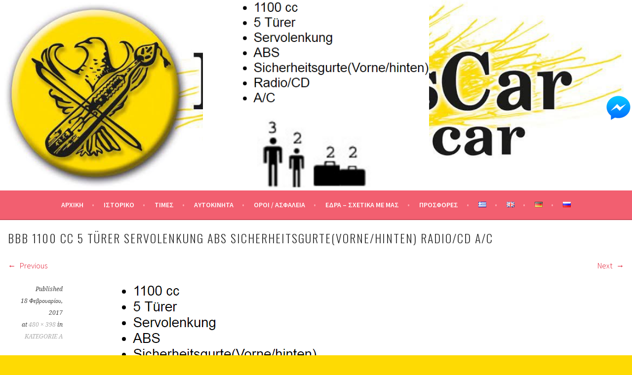

--- FILE ---
content_type: text/html; charset=UTF-8
request_url: http://pontos-car.gr/kategorie-a/bbb/
body_size: 11628
content:
<!DOCTYPE html>
<html dir="ltr" lang="el" prefix="og: https://ogp.me/ns#">
<head>
<meta charset="UTF-8">
<meta name="viewport" content="width=device-width, initial-scale=1">
<link rel="profile" href="http://gmpg.org/xfn/11">
<link rel="pingback" href="http://pontos-car.gr/xmlrpc.php">
<title>bbb 1100 cc 5 Türer Servolenkung ABS Sicherheitsgurte(Vorne/hinten) Radio/CD A/C | Pontos Car #rent a car</title>

		<!-- All in One SEO 4.5.0 - aioseo.com -->
		<meta name="robots" content="max-image-preview:large" />
		<meta name="google-site-verification" content="6OKifO6OOLydBgZJjwnu-zgCZMfdVPp3NtMulteEp-Y" />
		<link rel="canonical" href="http://pontos-car.gr/kategorie-a/bbb/#main" />
		<meta name="generator" content="All in One SEO (AIOSEO) 4.5.0" />
		<meta property="og:locale" content="el_GR" />
		<meta property="og:site_name" content="pontos-car.gr" />
		<meta property="og:type" content="article" />
		<meta property="og:title" content="bbb 1100 cc 5 Türer Servolenkung ABS Sicherheitsgurte(Vorne/hinten) Radio/CD A/C | Pontos Car #rent a car" />
		<meta property="og:url" content="http://pontos-car.gr/kategorie-a/bbb/#main" />
		<meta property="fb:admins" content="100003708601507" />
		<meta property="og:image" content="http://www.pontos-car.gr/wp-content/uploads/2017/02/pontos-car-logo.png" />
		<meta property="article:published_time" content="2017-02-18T11:35:32+00:00" />
		<meta property="article:modified_time" content="2018-11-14T09:37:02+00:00" />
		<meta name="twitter:card" content="summary" />
		<meta name="twitter:title" content="bbb 1100 cc 5 Türer Servolenkung ABS Sicherheitsgurte(Vorne/hinten) Radio/CD A/C | Pontos Car #rent a car" />
		<meta name="twitter:image" content="http://www.pontos-car.gr/wp-content/uploads/2017/02/pontos-car-logo.png" />
		<!-- All in One SEO -->

<link rel='dns-prefetch' href='//fonts.googleapis.com' />
<link rel="alternate" type="application/rss+xml" title="Ροή RSS &raquo; Pontos Car #rent a car" href="http://pontos-car.gr/el/feed/" />
<link rel="alternate" type="application/rss+xml" title="Ροή Σχολίων &raquo; Pontos Car #rent a car" href="http://pontos-car.gr/el/comments/feed/" />
<link rel="alternate" title="oEmbed (JSON)" type="application/json+oembed" href="http://pontos-car.gr/wp-json/oembed/1.0/embed?url=http%3A%2F%2Fpontos-car.gr%2Fkategorie-a%2Fbbb%2F%23main" />
<link rel="alternate" title="oEmbed (XML)" type="text/xml+oembed" href="http://pontos-car.gr/wp-json/oembed/1.0/embed?url=http%3A%2F%2Fpontos-car.gr%2Fkategorie-a%2Fbbb%2F%23main&#038;format=xml" />
<style id='wp-img-auto-sizes-contain-inline-css' type='text/css'>
img:is([sizes=auto i],[sizes^="auto," i]){contain-intrinsic-size:3000px 1500px}
/*# sourceURL=wp-img-auto-sizes-contain-inline-css */
</style>
<style id='wp-emoji-styles-inline-css' type='text/css'>

	img.wp-smiley, img.emoji {
		display: inline !important;
		border: none !important;
		box-shadow: none !important;
		height: 1em !important;
		width: 1em !important;
		margin: 0 0.07em !important;
		vertical-align: -0.1em !important;
		background: none !important;
		padding: 0 !important;
	}
/*# sourceURL=wp-emoji-styles-inline-css */
</style>
<style id='wp-block-library-inline-css' type='text/css'>
:root{--wp-block-synced-color:#7a00df;--wp-block-synced-color--rgb:122,0,223;--wp-bound-block-color:var(--wp-block-synced-color);--wp-editor-canvas-background:#ddd;--wp-admin-theme-color:#007cba;--wp-admin-theme-color--rgb:0,124,186;--wp-admin-theme-color-darker-10:#006ba1;--wp-admin-theme-color-darker-10--rgb:0,107,160.5;--wp-admin-theme-color-darker-20:#005a87;--wp-admin-theme-color-darker-20--rgb:0,90,135;--wp-admin-border-width-focus:2px}@media (min-resolution:192dpi){:root{--wp-admin-border-width-focus:1.5px}}.wp-element-button{cursor:pointer}:root .has-very-light-gray-background-color{background-color:#eee}:root .has-very-dark-gray-background-color{background-color:#313131}:root .has-very-light-gray-color{color:#eee}:root .has-very-dark-gray-color{color:#313131}:root .has-vivid-green-cyan-to-vivid-cyan-blue-gradient-background{background:linear-gradient(135deg,#00d084,#0693e3)}:root .has-purple-crush-gradient-background{background:linear-gradient(135deg,#34e2e4,#4721fb 50%,#ab1dfe)}:root .has-hazy-dawn-gradient-background{background:linear-gradient(135deg,#faaca8,#dad0ec)}:root .has-subdued-olive-gradient-background{background:linear-gradient(135deg,#fafae1,#67a671)}:root .has-atomic-cream-gradient-background{background:linear-gradient(135deg,#fdd79a,#004a59)}:root .has-nightshade-gradient-background{background:linear-gradient(135deg,#330968,#31cdcf)}:root .has-midnight-gradient-background{background:linear-gradient(135deg,#020381,#2874fc)}:root{--wp--preset--font-size--normal:16px;--wp--preset--font-size--huge:42px}.has-regular-font-size{font-size:1em}.has-larger-font-size{font-size:2.625em}.has-normal-font-size{font-size:var(--wp--preset--font-size--normal)}.has-huge-font-size{font-size:var(--wp--preset--font-size--huge)}.has-text-align-center{text-align:center}.has-text-align-left{text-align:left}.has-text-align-right{text-align:right}.has-fit-text{white-space:nowrap!important}#end-resizable-editor-section{display:none}.aligncenter{clear:both}.items-justified-left{justify-content:flex-start}.items-justified-center{justify-content:center}.items-justified-right{justify-content:flex-end}.items-justified-space-between{justify-content:space-between}.screen-reader-text{border:0;clip-path:inset(50%);height:1px;margin:-1px;overflow:hidden;padding:0;position:absolute;width:1px;word-wrap:normal!important}.screen-reader-text:focus{background-color:#ddd;clip-path:none;color:#444;display:block;font-size:1em;height:auto;left:5px;line-height:normal;padding:15px 23px 14px;text-decoration:none;top:5px;width:auto;z-index:100000}html :where(.has-border-color){border-style:solid}html :where([style*=border-top-color]){border-top-style:solid}html :where([style*=border-right-color]){border-right-style:solid}html :where([style*=border-bottom-color]){border-bottom-style:solid}html :where([style*=border-left-color]){border-left-style:solid}html :where([style*=border-width]){border-style:solid}html :where([style*=border-top-width]){border-top-style:solid}html :where([style*=border-right-width]){border-right-style:solid}html :where([style*=border-bottom-width]){border-bottom-style:solid}html :where([style*=border-left-width]){border-left-style:solid}html :where(img[class*=wp-image-]){height:auto;max-width:100%}:where(figure){margin:0 0 1em}html :where(.is-position-sticky){--wp-admin--admin-bar--position-offset:var(--wp-admin--admin-bar--height,0px)}@media screen and (max-width:600px){html :where(.is-position-sticky){--wp-admin--admin-bar--position-offset:0px}}
.has-text-align-justify{text-align:justify;}

/*# sourceURL=wp-block-library-inline-css */
</style><style id='global-styles-inline-css' type='text/css'>
:root{--wp--preset--aspect-ratio--square: 1;--wp--preset--aspect-ratio--4-3: 4/3;--wp--preset--aspect-ratio--3-4: 3/4;--wp--preset--aspect-ratio--3-2: 3/2;--wp--preset--aspect-ratio--2-3: 2/3;--wp--preset--aspect-ratio--16-9: 16/9;--wp--preset--aspect-ratio--9-16: 9/16;--wp--preset--color--black: #000000;--wp--preset--color--cyan-bluish-gray: #abb8c3;--wp--preset--color--white: #ffffff;--wp--preset--color--pale-pink: #f78da7;--wp--preset--color--vivid-red: #cf2e2e;--wp--preset--color--luminous-vivid-orange: #ff6900;--wp--preset--color--luminous-vivid-amber: #fcb900;--wp--preset--color--light-green-cyan: #7bdcb5;--wp--preset--color--vivid-green-cyan: #00d084;--wp--preset--color--pale-cyan-blue: #8ed1fc;--wp--preset--color--vivid-cyan-blue: #0693e3;--wp--preset--color--vivid-purple: #9b51e0;--wp--preset--gradient--vivid-cyan-blue-to-vivid-purple: linear-gradient(135deg,rgb(6,147,227) 0%,rgb(155,81,224) 100%);--wp--preset--gradient--light-green-cyan-to-vivid-green-cyan: linear-gradient(135deg,rgb(122,220,180) 0%,rgb(0,208,130) 100%);--wp--preset--gradient--luminous-vivid-amber-to-luminous-vivid-orange: linear-gradient(135deg,rgb(252,185,0) 0%,rgb(255,105,0) 100%);--wp--preset--gradient--luminous-vivid-orange-to-vivid-red: linear-gradient(135deg,rgb(255,105,0) 0%,rgb(207,46,46) 100%);--wp--preset--gradient--very-light-gray-to-cyan-bluish-gray: linear-gradient(135deg,rgb(238,238,238) 0%,rgb(169,184,195) 100%);--wp--preset--gradient--cool-to-warm-spectrum: linear-gradient(135deg,rgb(74,234,220) 0%,rgb(151,120,209) 20%,rgb(207,42,186) 40%,rgb(238,44,130) 60%,rgb(251,105,98) 80%,rgb(254,248,76) 100%);--wp--preset--gradient--blush-light-purple: linear-gradient(135deg,rgb(255,206,236) 0%,rgb(152,150,240) 100%);--wp--preset--gradient--blush-bordeaux: linear-gradient(135deg,rgb(254,205,165) 0%,rgb(254,45,45) 50%,rgb(107,0,62) 100%);--wp--preset--gradient--luminous-dusk: linear-gradient(135deg,rgb(255,203,112) 0%,rgb(199,81,192) 50%,rgb(65,88,208) 100%);--wp--preset--gradient--pale-ocean: linear-gradient(135deg,rgb(255,245,203) 0%,rgb(182,227,212) 50%,rgb(51,167,181) 100%);--wp--preset--gradient--electric-grass: linear-gradient(135deg,rgb(202,248,128) 0%,rgb(113,206,126) 100%);--wp--preset--gradient--midnight: linear-gradient(135deg,rgb(2,3,129) 0%,rgb(40,116,252) 100%);--wp--preset--font-size--small: 13px;--wp--preset--font-size--medium: 20px;--wp--preset--font-size--large: 36px;--wp--preset--font-size--x-large: 42px;--wp--preset--spacing--20: 0.44rem;--wp--preset--spacing--30: 0.67rem;--wp--preset--spacing--40: 1rem;--wp--preset--spacing--50: 1.5rem;--wp--preset--spacing--60: 2.25rem;--wp--preset--spacing--70: 3.38rem;--wp--preset--spacing--80: 5.06rem;--wp--preset--shadow--natural: 6px 6px 9px rgba(0, 0, 0, 0.2);--wp--preset--shadow--deep: 12px 12px 50px rgba(0, 0, 0, 0.4);--wp--preset--shadow--sharp: 6px 6px 0px rgba(0, 0, 0, 0.2);--wp--preset--shadow--outlined: 6px 6px 0px -3px rgb(255, 255, 255), 6px 6px rgb(0, 0, 0);--wp--preset--shadow--crisp: 6px 6px 0px rgb(0, 0, 0);}:where(.is-layout-flex){gap: 0.5em;}:where(.is-layout-grid){gap: 0.5em;}body .is-layout-flex{display: flex;}.is-layout-flex{flex-wrap: wrap;align-items: center;}.is-layout-flex > :is(*, div){margin: 0;}body .is-layout-grid{display: grid;}.is-layout-grid > :is(*, div){margin: 0;}:where(.wp-block-columns.is-layout-flex){gap: 2em;}:where(.wp-block-columns.is-layout-grid){gap: 2em;}:where(.wp-block-post-template.is-layout-flex){gap: 1.25em;}:where(.wp-block-post-template.is-layout-grid){gap: 1.25em;}.has-black-color{color: var(--wp--preset--color--black) !important;}.has-cyan-bluish-gray-color{color: var(--wp--preset--color--cyan-bluish-gray) !important;}.has-white-color{color: var(--wp--preset--color--white) !important;}.has-pale-pink-color{color: var(--wp--preset--color--pale-pink) !important;}.has-vivid-red-color{color: var(--wp--preset--color--vivid-red) !important;}.has-luminous-vivid-orange-color{color: var(--wp--preset--color--luminous-vivid-orange) !important;}.has-luminous-vivid-amber-color{color: var(--wp--preset--color--luminous-vivid-amber) !important;}.has-light-green-cyan-color{color: var(--wp--preset--color--light-green-cyan) !important;}.has-vivid-green-cyan-color{color: var(--wp--preset--color--vivid-green-cyan) !important;}.has-pale-cyan-blue-color{color: var(--wp--preset--color--pale-cyan-blue) !important;}.has-vivid-cyan-blue-color{color: var(--wp--preset--color--vivid-cyan-blue) !important;}.has-vivid-purple-color{color: var(--wp--preset--color--vivid-purple) !important;}.has-black-background-color{background-color: var(--wp--preset--color--black) !important;}.has-cyan-bluish-gray-background-color{background-color: var(--wp--preset--color--cyan-bluish-gray) !important;}.has-white-background-color{background-color: var(--wp--preset--color--white) !important;}.has-pale-pink-background-color{background-color: var(--wp--preset--color--pale-pink) !important;}.has-vivid-red-background-color{background-color: var(--wp--preset--color--vivid-red) !important;}.has-luminous-vivid-orange-background-color{background-color: var(--wp--preset--color--luminous-vivid-orange) !important;}.has-luminous-vivid-amber-background-color{background-color: var(--wp--preset--color--luminous-vivid-amber) !important;}.has-light-green-cyan-background-color{background-color: var(--wp--preset--color--light-green-cyan) !important;}.has-vivid-green-cyan-background-color{background-color: var(--wp--preset--color--vivid-green-cyan) !important;}.has-pale-cyan-blue-background-color{background-color: var(--wp--preset--color--pale-cyan-blue) !important;}.has-vivid-cyan-blue-background-color{background-color: var(--wp--preset--color--vivid-cyan-blue) !important;}.has-vivid-purple-background-color{background-color: var(--wp--preset--color--vivid-purple) !important;}.has-black-border-color{border-color: var(--wp--preset--color--black) !important;}.has-cyan-bluish-gray-border-color{border-color: var(--wp--preset--color--cyan-bluish-gray) !important;}.has-white-border-color{border-color: var(--wp--preset--color--white) !important;}.has-pale-pink-border-color{border-color: var(--wp--preset--color--pale-pink) !important;}.has-vivid-red-border-color{border-color: var(--wp--preset--color--vivid-red) !important;}.has-luminous-vivid-orange-border-color{border-color: var(--wp--preset--color--luminous-vivid-orange) !important;}.has-luminous-vivid-amber-border-color{border-color: var(--wp--preset--color--luminous-vivid-amber) !important;}.has-light-green-cyan-border-color{border-color: var(--wp--preset--color--light-green-cyan) !important;}.has-vivid-green-cyan-border-color{border-color: var(--wp--preset--color--vivid-green-cyan) !important;}.has-pale-cyan-blue-border-color{border-color: var(--wp--preset--color--pale-cyan-blue) !important;}.has-vivid-cyan-blue-border-color{border-color: var(--wp--preset--color--vivid-cyan-blue) !important;}.has-vivid-purple-border-color{border-color: var(--wp--preset--color--vivid-purple) !important;}.has-vivid-cyan-blue-to-vivid-purple-gradient-background{background: var(--wp--preset--gradient--vivid-cyan-blue-to-vivid-purple) !important;}.has-light-green-cyan-to-vivid-green-cyan-gradient-background{background: var(--wp--preset--gradient--light-green-cyan-to-vivid-green-cyan) !important;}.has-luminous-vivid-amber-to-luminous-vivid-orange-gradient-background{background: var(--wp--preset--gradient--luminous-vivid-amber-to-luminous-vivid-orange) !important;}.has-luminous-vivid-orange-to-vivid-red-gradient-background{background: var(--wp--preset--gradient--luminous-vivid-orange-to-vivid-red) !important;}.has-very-light-gray-to-cyan-bluish-gray-gradient-background{background: var(--wp--preset--gradient--very-light-gray-to-cyan-bluish-gray) !important;}.has-cool-to-warm-spectrum-gradient-background{background: var(--wp--preset--gradient--cool-to-warm-spectrum) !important;}.has-blush-light-purple-gradient-background{background: var(--wp--preset--gradient--blush-light-purple) !important;}.has-blush-bordeaux-gradient-background{background: var(--wp--preset--gradient--blush-bordeaux) !important;}.has-luminous-dusk-gradient-background{background: var(--wp--preset--gradient--luminous-dusk) !important;}.has-pale-ocean-gradient-background{background: var(--wp--preset--gradient--pale-ocean) !important;}.has-electric-grass-gradient-background{background: var(--wp--preset--gradient--electric-grass) !important;}.has-midnight-gradient-background{background: var(--wp--preset--gradient--midnight) !important;}.has-small-font-size{font-size: var(--wp--preset--font-size--small) !important;}.has-medium-font-size{font-size: var(--wp--preset--font-size--medium) !important;}.has-large-font-size{font-size: var(--wp--preset--font-size--large) !important;}.has-x-large-font-size{font-size: var(--wp--preset--font-size--x-large) !important;}
/*# sourceURL=global-styles-inline-css */
</style>

<style id='classic-theme-styles-inline-css' type='text/css'>
/*! This file is auto-generated */
.wp-block-button__link{color:#fff;background-color:#32373c;border-radius:9999px;box-shadow:none;text-decoration:none;padding:calc(.667em + 2px) calc(1.333em + 2px);font-size:1.125em}.wp-block-file__button{background:#32373c;color:#fff;text-decoration:none}
/*# sourceURL=/wp-includes/css/classic-themes.min.css */
</style>
<link rel='stylesheet' id='fb-messenger-style-css' href='http://pontos-car.gr/wp-content/plugins/fb-messenger/css/style.css?ver=6.9' type='text/css' media='all' />
<link rel='stylesheet' id='sow-image-default-c67d20f9f743-css' href='http://pontos-car.gr/wp-content/uploads/siteorigin-widgets/sow-image-default-c67d20f9f743.css?ver=6.9' type='text/css' media='all' />
<link rel='stylesheet' id='sela-fonts-css' href='https://fonts.googleapis.com/css?family=Source+Sans+Pro%3A300%2C300italic%2C400%2C400italic%2C600%7CDroid+Serif%3A400%2C400italic%7COswald%3A300%2C400&#038;subset=latin%2Clatin-ext' type='text/css' media='all' />
<link rel='stylesheet' id='genericons-css' href='http://pontos-car.gr/wp-content/plugins/jetpack/_inc/genericons/genericons/genericons.css?ver=3.1' type='text/css' media='all' />
<link rel='stylesheet' id='sela-style-css' href='http://pontos-car.gr/wp-content/themes/sela/style.css?ver=6.9' type='text/css' media='all' />
<style id='sela-style-inline-css' type='text/css'>
.site-branding { background-image: url(http://www.pontos-car.gr/wp-content/uploads/2017/02/cropped-LOGO-2-1.jpg); }
/*# sourceURL=sela-style-inline-css */
</style>
<link rel='stylesheet' id='tablepress-responsive-tables-css' href='http://pontos-car.gr/wp-content/plugins/tablepress-responsive-tables/css/responsive.dataTables.min.css?ver=1.5' type='text/css' media='all' />
<link rel='stylesheet' id='tablepress-default-css' href='http://pontos-car.gr/wp-content/plugins/tablepress/css/build/default.css?ver=2.2.3' type='text/css' media='all' />
<link rel='stylesheet' id='footer-credits-css' href='http://pontos-car.gr/wp-content/plugins/footer-putter/styles/footer-credits.css?ver=1.17' type='text/css' media='all' />
<link rel='stylesheet' id='jetpack_css-css' href='http://pontos-car.gr/wp-content/plugins/jetpack/css/jetpack.css?ver=12.8.2' type='text/css' media='all' />
<!--[if !IE]><!-->
<link rel='stylesheet' id='tablepress-responsive-tables-flip-css' href='http://pontos-car.gr/wp-content/plugins/tablepress-responsive-tables/css/tablepress-responsive-flip.min.css?ver=1.5' type='text/css' media='all' />
<!--<![endif]-->
<script type="text/javascript" src="http://pontos-car.gr/wp-includes/js/jquery/jquery.min.js?ver=3.7.1" id="jquery-core-js"></script>
<script type="text/javascript" src="http://pontos-car.gr/wp-includes/js/jquery/jquery-migrate.min.js?ver=3.4.1" id="jquery-migrate-js"></script>
<script type="text/javascript" src="http://pontos-car.gr/wp-content/themes/sela/js/keyboard-image-navigation.js?ver=20130922" id="sela-keyboard-image-navigation-js"></script>
<link rel="https://api.w.org/" href="http://pontos-car.gr/wp-json/" /><link rel="alternate" title="JSON" type="application/json" href="http://pontos-car.gr/wp-json/wp/v2/media/815" /><link rel="EditURI" type="application/rsd+xml" title="RSD" href="http://pontos-car.gr/xmlrpc.php?rsd" />
<meta name="generator" content="WordPress 6.9" />
<link rel='shortlink' href='http://pontos-car.gr/?p=815' />
<script type="text/javascript">
var $j = jQuery.noConflict();
$j(document).ready(function () {
$j("li:has(ul)").children("a").click(function () {
    return false;
});  });
</script>
	<style type="text/css" id="sela-header-css">
					.site-title,
			.site-description {
				clip: rect(1px, 1px, 1px, 1px);
				position: absolute;
			}
			</style>
	<style type="text/css" id="custom-background-css">
body.custom-background { background-color: #feda03; }
</style>
	<link rel="icon" href="http://pontos-car.gr/wp-content/uploads/2017/02/cropped-LOGO-2-32x32.jpg" sizes="32x32" />
<link rel="icon" href="http://pontos-car.gr/wp-content/uploads/2017/02/cropped-LOGO-2-192x192.jpg" sizes="192x192" />
<link rel="apple-touch-icon" href="http://pontos-car.gr/wp-content/uploads/2017/02/cropped-LOGO-2-180x180.jpg" />
<meta name="msapplication-TileImage" content="http://pontos-car.gr/wp-content/uploads/2017/02/cropped-LOGO-2-270x270.jpg" />
</head>

<body class="attachment wp-singular attachment-template-default attachmentid-815 attachment-png custom-background wp-theme-sela not-multi-author no-sidebar comments-closed">
<div id="page" class="hfeed site">
	<header id="masthead" class="site-header" role="banner">
		<a class="skip-link screen-reader-text" href="#content" title="Skip to content">Skip to content</a>

		<div class="site-branding">
			<a href="http://pontos-car.gr/" class="site-logo-link" rel="home" itemprop="url"><img width="458" height="380" src="http://pontos-car.gr/wp-content/uploads/2017/02/bbb-458x380.png" class="site-logo attachment-sela-logo" alt="" data-size="sela-logo" itemprop="logo" decoding="async" fetchpriority="high" srcset="http://pontos-car.gr/wp-content/uploads/2017/02/bbb-458x380.png 458w, http://pontos-car.gr/wp-content/uploads/2017/02/bbb-300x249.png 300w, http://pontos-car.gr/wp-content/uploads/2017/02/bbb.png 480w" sizes="(max-width: 458px) 100vw, 458px" /></a>			<h1 class="site-title"><a href="http://pontos-car.gr/rent-car/" title="Pontos Car #rent a car" rel="home">Pontos Car #rent a car</a></h1>
							<h2 class="site-description">Eνοικιάσεις αυτοκινήτων Ελλάδα &#8211; Θεσσαλονίκη</h2>
					</div><!-- .site-branding -->

		<nav id="site-navigation" class="main-navigation" role="navigation">
			<button class="menu-toggle" aria-controls="menu" aria-expanded="false">Menu</button>
			<div class="menu-pontoscar-container"><ul id="menu-pontoscar" class="menu"><li id="menu-item-102" class="menu-item menu-item-type-post_type menu-item-object-page menu-item-home menu-item-102"><a href="http://pontos-car.gr/rent-car/">Αρχική</a></li>
<li id="menu-item-101" class="menu-item menu-item-type-post_type menu-item-object-page menu-item-101"><a href="http://pontos-car.gr/%ce%b9%cf%83%cf%84%ce%bf%cf%81%ce%b9%ce%ba%cf%8c/">Ιστορικό</a></li>
<li id="menu-item-100" class="menu-item menu-item-type-post_type menu-item-object-page menu-item-100"><a href="http://pontos-car.gr/%cf%84%ce%b9%ce%bc%ce%ad%cf%82/">Τιμές</a></li>
<li id="menu-item-458" class="menu-item menu-item-type-post_type menu-item-object-page menu-item-has-children menu-item-458"><a href="http://pontos-car.gr/%ce%b1%cf%85%cf%84%ce%bf%ce%ba%ce%af%ce%bd%ce%b7%cf%84%ce%b1/">Αυτοκίνητα</a>
<ul class="sub-menu">
	<li id="menu-item-488" class="menu-item menu-item-type-post_type menu-item-object-page menu-item-488"><a href="http://pontos-car.gr/%ce%ba%ce%b1%cf%84%ce%b7%ce%b3%ce%bf%cf%81%ce%af%ce%b1-%ce%b1/">Κατηγορία Αυτοκινήτων A</a></li>
	<li id="menu-item-487" class="menu-item menu-item-type-post_type menu-item-object-page menu-item-487"><a href="http://pontos-car.gr/%ce%ba%ce%b1%cf%84%ce%b7%ce%b3%ce%bf%cf%81%ce%af%ce%b1-%ce%b2/">Κατηγορία Αυτοκινήτων B</a></li>
	<li id="menu-item-486" class="menu-item menu-item-type-post_type menu-item-object-page menu-item-486"><a href="http://pontos-car.gr/%ce%ba%ce%b1%cf%84%ce%b7%ce%b3%ce%bf%cf%81%ce%af%ce%b1-c/">Κατηγορία Αυτοκινήτων C</a></li>
	<li id="menu-item-485" class="menu-item menu-item-type-post_type menu-item-object-page menu-item-485"><a href="http://pontos-car.gr/%ce%ba%ce%b1%cf%84%ce%b7%ce%b3%ce%bf%cf%81%ce%af%ce%b1-%ce%b1%cf%85%cf%84%ce%bf%ce%ba%ce%b9%ce%bd%ce%ae%cf%84%cf%89%ce%bd-d/">Κατηγορία Αυτοκινήτων D</a></li>
	<li id="menu-item-484" class="menu-item menu-item-type-post_type menu-item-object-page menu-item-484"><a href="http://pontos-car.gr/%ce%ba%ce%b1%cf%84%ce%b7%ce%b3%ce%bf%cf%81%ce%af%ce%b1-%ce%b1%cf%85%cf%84%ce%bf%ce%ba%ce%b9%ce%bd%ce%ae%cf%84%cf%89%ce%bd-e/">Κατηγορία Αυτοκινήτων E</a></li>
	<li id="menu-item-483" class="menu-item menu-item-type-post_type menu-item-object-page menu-item-483"><a href="http://pontos-car.gr/%ce%ba%ce%b1%cf%84%ce%b7%ce%b3%ce%bf%cf%81%ce%af%ce%b1-%ce%b1%cf%85%cf%84%ce%bf%ce%ba%ce%b9%ce%bd%ce%ae%cf%84%cf%89%ce%bd-f/">Κατηγορία Αυτοκινήτων F</a></li>
	<li id="menu-item-482" class="menu-item menu-item-type-post_type menu-item-object-page menu-item-482"><a href="http://pontos-car.gr/%ce%ba%ce%b1%cf%84%ce%b7%ce%b3%ce%bf%cf%81%ce%af%ce%b1-%ce%b1%cf%85%cf%84%ce%bf%ce%ba%ce%b9%ce%bd%ce%ae%cf%84%cf%89%ce%bd-g/">Κατηγορία Αυτοκινήτων G</a></li>
	<li id="menu-item-481" class="menu-item menu-item-type-post_type menu-item-object-page menu-item-481"><a href="http://pontos-car.gr/%ce%ba%ce%b1%cf%84%ce%b7%ce%b3%ce%bf%cf%81%ce%af%ce%b1-%ce%b1%cf%85%cf%84%ce%bf%ce%ba%ce%b9%ce%bd%ce%ae%cf%84%cf%89%ce%bd-h/">Κατηγορία Αυτοκινήτων H</a></li>
</ul>
</li>
<li id="menu-item-99" class="menu-item menu-item-type-post_type menu-item-object-page menu-item-99"><a href="http://pontos-car.gr/%cf%8c%cf%81%ce%bf%ce%b9-%ce%b1%cf%83%cf%86%ce%ac%ce%bb%ce%b5%ce%b9%ce%b1/">Όροι / Ασφάλεια</a></li>
<li id="menu-item-98" class="menu-item menu-item-type-post_type menu-item-object-page menu-item-98"><a href="http://pontos-car.gr/%ce%ad%ce%b4%cf%81%ce%b1-%cf%83%cf%87%ce%b5%cf%84%ce%b9%ce%ba%ce%ac-%ce%bc%ce%b5-%ce%bc%ce%b1%cf%82/">Έδρα – Σχετικά με μας</a></li>
<li id="menu-item-353" class="menu-item menu-item-type-post_type menu-item-object-page menu-item-353"><a href="http://pontos-car.gr/%cf%80%cf%81%ce%bf%cf%83%cf%86%ce%bf%cf%81%ce%ad%cf%82/">Προσφορές</a></li>
<li id="menu-item-566-el" class="lang-item lang-item-10 lang-item-el current-lang no-translation lang-item-first menu-item menu-item-type-custom menu-item-object-custom menu-item-home menu-item-566-el"><a href="http://pontos-car.gr/rent-car/" hreflang="el" lang="el"><img src="[data-uri]" alt="Ελληνικά" width="16" height="11" style="width: 16px; height: 11px;" /></a></li>
<li id="menu-item-566-en" class="lang-item lang-item-3 lang-item-en no-translation menu-item menu-item-type-custom menu-item-object-custom menu-item-566-en"><a href="http://pontos-car.gr/home-page/" hreflang="en-GB" lang="en-GB"><img src="[data-uri]" alt="English" width="16" height="11" style="width: 16px; height: 11px;" /></a></li>
<li id="menu-item-566-de" class="lang-item lang-item-6 lang-item-de menu-item menu-item-type-custom menu-item-object-custom current-menu-item menu-item-566-de"><a href="http://pontos-car.gr/kategorie-a/bbb/" aria-current="page" hreflang="de-DE" lang="de-DE"><img src="[data-uri]" alt="Deutsch" width="16" height="11" style="width: 16px; height: 11px;" /></a></li>
<li id="menu-item-566-ru" class="lang-item lang-item-32 lang-item-ru no-translation menu-item menu-item-type-custom menu-item-object-custom menu-item-566-ru"><a href="http://pontos-car.gr/%d0%b0%d1%80%d0%b5%d0%bd%d0%b4%d0%b0-%d0%b0%d0%b2%d1%82%d0%be%d0%bc%d0%be%d0%b1%d0%b8%d0%bb%d0%b5%d0%b9/" hreflang="ru-RU" lang="ru-RU"><img src="[data-uri]" alt="Русский" width="16" height="11" style="width: 16px; height: 11px;" /></a></li>
</ul></div>		</nav><!-- #site-navigation -->
	</header><!-- #masthead -->

	<div id="content" class="site-content">

	<div id="primary" class="content-area image-attachment">
		<main id="main" class="site-main" role="main">

		
			<article id="post-815" class="post-815 attachment type-attachment status-inherit hentry without-featured-image">
				<header class="entry-header">
					<h1 class="entry-title">bbb 1100 cc 5 Türer Servolenkung ABS Sicherheitsgurte(Vorne/hinten) Radio/CD A/C</h1>
										<nav role="navigation" id="image-navigation" class="image-navigation">
							<div class="nav-previous"><a href='http://pontos-car.gr/kategorie-a/ddd1/#main'><span class="meta-nav"></span> Previous</a></div>
							<div class="nav-next"><a href='http://pontos-car.gr/kategorie-a/aaa/#main'>Next <span class="meta-nav"></span></a></div>
						</nav><!-- #image-navigation -->
								</header><!-- .entry-header -->

				<div class="entry-body">

					<div class="entry-meta">
						Published <span class="entry-date"><time class="entry-date" datetime="2017-02-18T11:35:32+00:00">18 Φεβρουαρίου, 2017</time></span> at <a href="http://pontos-car.gr/wp-content/uploads/2017/02/bbb.png" title="Link to full-size image">480 &times; 398</a> in <a href="http://pontos-car.gr/kategorie-a/" title="Return to KATEGORIE A" rel="gallery">KATEGORIE A</a>					</div><!-- .entry-meta -->

					<div class="entry-content">
						<div class="entry-attachment">
							<div class="attachment">
								<a href="http://pontos-car.gr/kategorie-a/aaa/#main" title="bbb 1100 cc 5 Türer Servolenkung ABS Sicherheitsgurte(Vorne/hinten) Radio/CD A/C" rel="attachment"><img width="480" height="398" src="http://pontos-car.gr/wp-content/uploads/2017/02/bbb.png" class="attachment-1200x1200 size-1200x1200" alt="" decoding="async" srcset="http://pontos-car.gr/wp-content/uploads/2017/02/bbb.png 480w, http://pontos-car.gr/wp-content/uploads/2017/02/bbb-300x249.png 300w, http://pontos-car.gr/wp-content/uploads/2017/02/bbb-458x380.png 458w" sizes="(max-width: 480px) 100vw, 480px" /></a>							</div><!-- .attachment -->

													</div><!-- .entry-attachment -->

											</div><!-- .entry-content -->

				</div><!-- .entry-body -->

			</article><!-- #post-## -->

			
		
		</main><!-- #main -->
	</div><!-- #primary -->


	</div><!-- #content -->
	
<div id="tertiary" class="widget-area footer-widget-area" role="complementary">
	
	
		<div id="widget-area-4" class="widget-area">
		<aside id="text-2" class="widget widget_text"><h3 class="widget-title">Contact us:</h3>			<div class="textwidget"><table style="width:100%">
  <tr>
    <th>Contact Numbers</th>
    <th>E-mail - Social Networks</th> 
  
  </tr>
  <tr>
    <td><a href="tel:+302310643305">Tel.+30 2310 643 305</a></td>
    <td><a href="mailto:pontocar@otenet.gr?Subject=Hello%20again" target="_top">pontocar@otenet.gr</a></td>
  </tr>
  <tr>
    <td><a href="tel:+302310643380">Tel.+30 2310 643 380</a></td>
    <td><a href="mailto:konstantinosloizos@gmail.com?Subject=Hello%20again" target="_top">konstantinosloizos@gmail.com</a></td>
  </tr>
  <tr>
    <td><a href="tel:+306975859966">Mob.+30 697 5859966</a></td>
     <td><a href="https://www.facebook.com/pontoscar.loizos">Facebook</a> - <a href="http://www.google.com/profiles/111505881877198835983" target="_top">Google+</a></td>
  </tr>

</table></div>
		</aside><aside id="text-3" class="widget widget_text"><h3 class="widget-title">Pontos Car | Safe and Smart Car Rentals</h3>			<div class="textwidget"><iframe src="https://www.google.com/maps/embed?pb=!1m14!1m8!1m3!1d12105.819189595171!2d22.9327082!3d40.6639471!3m2!1i1024!2i768!4f13.1!3m3!1m2!1s0x0%3A0x7288af0ce50bccbd!2zUG9udG9zQ2FyIM6bzr_OkM62zr_PgiDOms-Jzr3Pg8-EzrHOvc-Ezq_Ovc6_z4I!5e0!3m2!1sel!2sgr!4v1492030111791" frameborder="0" style="border:0" allowfullscreen></iframe></div>
		</aside><aside id="footer_copyright-3" class="widget widget_footer_copyright"><div class="footer-putter-credits  footer-right "><div class="footer-putter-copyright "><span class="copyright">Pontos Car © All Rights  Reserved 2007-2026 Pontos Car</span></div><div class="footer-putter-contact " ><span class="address">Καραολή & Δημητρίου 20&nbsp;&middot;&nbsp;56430&nbsp;&middot;&nbsp;Σταυρούπολη
 Θεσσαλονίκη&nbsp;&middot;&nbsp;Greece</span><span class="telephone">+30 2310 643305</span><a href="mailto:konstantinosloizos@gmail.com" class="email">konstantinosloizos@gmail.com</a></div></div><div class="clear"></div></aside><aside id="sow-image-2" class="widget widget_sow-image"><div
			
			class="so-widget-sow-image so-widget-sow-image-default-c67d20f9f743"
			
		>

<div class="sow-image-container">
			<a href="http://www.gnto.gov.gr/"
			target="_blank" rel="noopener noreferrer" 		>
			<img src="http://pontos-car.gr/wp-content/uploads/2017/02/eot.jpg" width="150" height="106" srcset="http://pontos-car.gr/wp-content/uploads/2017/02/eot.jpg 718w, http://pontos-car.gr/wp-content/uploads/2017/02/eot-300x212.jpg 300w, http://pontos-car.gr/wp-content/uploads/2017/02/eot-538x380.jpg 538w" sizes="(max-width: 150px) 100vw, 150px" title="Ελληνικός Οργανισμός Τουρισμού" alt="(E.O.T.) MH.T.E.09.33.E.81.00.01118.0.1" loading="lazy" decoding="async" 		class="so-widget-image"/>
	</a></div>

</div></aside>	</div><!-- #widget-area-4 -->
	</div><!-- #tertiary -->
	<footer id="colophon" class="site-footer">
					<div class="social-links"><ul id="menu-social-menu" class="menu"><li id="menu-item-899" class="menu-item menu-item-type-custom menu-item-object-custom menu-item-899"><a href="https://www.facebook.com/pontoscar.loizos"><span class="screen-reader-text">Facebook</span></a></li>
<li id="menu-item-900" class="menu-item menu-item-type-custom menu-item-object-custom menu-item-900"><a href="http://www.google.com/profiles/111505881877198835983"><span class="screen-reader-text">Google +</span></a></li>
<li id="menu-item-919" class="menu-item menu-item-type-custom menu-item-object-custom menu-item-919"><a href="https://www.youtube.com/watch?v=LTMhBZjncN8"><span class="screen-reader-text">Youtube</span></a></li>
<li id="menu-item-923" class="menu-item menu-item-type-custom menu-item-object-custom menu-item-923"><a href="https://pontos-car.car.gr/cars/"><span class="screen-reader-text">for sale</span></a></li>
</ul></div>		
		<div class="site-info"  role="contentinfo">
			<a href="http://localhost/wordpress/sample-page/" rel="generator">Pontos Car Rent a car</a>
			<span class="sep"> | </span>
			Επίσημο μέλος του Συνδέσμου Τουριστικών Επιχειρήσεων Ενοικιάσεως Αυτοκινήτων (Σ.Τ.Ε.Ε.Α.) και του Ελληνικού Οργανισμού Τουρισμού (Ε.Ο.Τ.) MH.T.E.09.33.E.81.00.01118.0.1		</div><!-- .site-info -->
	</footer><!-- #colophon -->
</div><!-- #page -->

<script type="speculationrules">
{"prefetch":[{"source":"document","where":{"and":[{"href_matches":"/*"},{"not":{"href_matches":["/wp-*.php","/wp-admin/*","/wp-content/uploads/*","/wp-content/*","/wp-content/plugins/*","/wp-content/themes/sela/*","/*\\?(.+)"]}},{"not":{"selector_matches":"a[rel~=\"nofollow\"]"}},{"not":{"selector_matches":".no-prefetch, .no-prefetch a"}}]},"eagerness":"conservative"}]}
</script>
<!-- FB Messenger -->
<div id="fbMsg">
	<img data-remodal-target="fb-messenger" src="http://pontos-car.gr/wp-content/plugins/fb-messenger/images/fb-messenger.png">
</div>

<div class="remodal" data-remodal-id="fb-messenger">
	<div class="fb-page" data-tabs="messages" data-href="https://www.facebook.com/pontoscar/" data-width="310" data-height="330" data-href="https://www.facebook.com/pontoscar/" data-small-header="true"  data-hide-cover="false" data-show-facepile="true" data-adapt-container-width="true">
		<div class="fb-xfbml-parse-ignore">
			<blockquote>Loading...</blockquote>
		</div>
	</div>
	</div>

<div id="fb-root"></div>
<script>(function(d, s, id) {
  var js, fjs = d.getElementsByTagName(s)[0];
  if (d.getElementById(id)) return;
  js = d.createElement(s); js.id = id;
  js.src = "//connect.facebook.net/en_US/sdk.js#xfbml=1&version=v2.6";
  fjs.parentNode.insertBefore(js, fjs);
}(document, 'script', 'facebook-jssdk'));</script>
<!-- End FB Messenger -->
<script type="text/javascript" src="http://pontos-car.gr/wp-content/plugins/fb-messenger/js/index.js?ver=6.9" id="fb-messenger-index-js"></script>
<script type="text/javascript" src="http://pontos-car.gr/wp-content/themes/sela/js/navigation.js?ver=20140813" id="sela-navigation-js"></script>
<script type="text/javascript" src="http://pontos-car.gr/wp-content/themes/sela/js/skip-link-focus-fix.js?ver=20140813" id="sela-skip-link-focus-fix-js"></script>
<script type="text/javascript" src="http://pontos-car.gr/wp-content/themes/sela/js/sela.js?ver=20140813" id="sela-script-js"></script>
<script id="wp-emoji-settings" type="application/json">
{"baseUrl":"https://s.w.org/images/core/emoji/17.0.2/72x72/","ext":".png","svgUrl":"https://s.w.org/images/core/emoji/17.0.2/svg/","svgExt":".svg","source":{"concatemoji":"http://pontos-car.gr/wp-includes/js/wp-emoji-release.min.js?ver=6.9"}}
</script>
<script type="module">
/* <![CDATA[ */
/*! This file is auto-generated */
const a=JSON.parse(document.getElementById("wp-emoji-settings").textContent),o=(window._wpemojiSettings=a,"wpEmojiSettingsSupports"),s=["flag","emoji"];function i(e){try{var t={supportTests:e,timestamp:(new Date).valueOf()};sessionStorage.setItem(o,JSON.stringify(t))}catch(e){}}function c(e,t,n){e.clearRect(0,0,e.canvas.width,e.canvas.height),e.fillText(t,0,0);t=new Uint32Array(e.getImageData(0,0,e.canvas.width,e.canvas.height).data);e.clearRect(0,0,e.canvas.width,e.canvas.height),e.fillText(n,0,0);const a=new Uint32Array(e.getImageData(0,0,e.canvas.width,e.canvas.height).data);return t.every((e,t)=>e===a[t])}function p(e,t){e.clearRect(0,0,e.canvas.width,e.canvas.height),e.fillText(t,0,0);var n=e.getImageData(16,16,1,1);for(let e=0;e<n.data.length;e++)if(0!==n.data[e])return!1;return!0}function u(e,t,n,a){switch(t){case"flag":return n(e,"\ud83c\udff3\ufe0f\u200d\u26a7\ufe0f","\ud83c\udff3\ufe0f\u200b\u26a7\ufe0f")?!1:!n(e,"\ud83c\udde8\ud83c\uddf6","\ud83c\udde8\u200b\ud83c\uddf6")&&!n(e,"\ud83c\udff4\udb40\udc67\udb40\udc62\udb40\udc65\udb40\udc6e\udb40\udc67\udb40\udc7f","\ud83c\udff4\u200b\udb40\udc67\u200b\udb40\udc62\u200b\udb40\udc65\u200b\udb40\udc6e\u200b\udb40\udc67\u200b\udb40\udc7f");case"emoji":return!a(e,"\ud83e\u1fac8")}return!1}function f(e,t,n,a){let r;const o=(r="undefined"!=typeof WorkerGlobalScope&&self instanceof WorkerGlobalScope?new OffscreenCanvas(300,150):document.createElement("canvas")).getContext("2d",{willReadFrequently:!0}),s=(o.textBaseline="top",o.font="600 32px Arial",{});return e.forEach(e=>{s[e]=t(o,e,n,a)}),s}function r(e){var t=document.createElement("script");t.src=e,t.defer=!0,document.head.appendChild(t)}a.supports={everything:!0,everythingExceptFlag:!0},new Promise(t=>{let n=function(){try{var e=JSON.parse(sessionStorage.getItem(o));if("object"==typeof e&&"number"==typeof e.timestamp&&(new Date).valueOf()<e.timestamp+604800&&"object"==typeof e.supportTests)return e.supportTests}catch(e){}return null}();if(!n){if("undefined"!=typeof Worker&&"undefined"!=typeof OffscreenCanvas&&"undefined"!=typeof URL&&URL.createObjectURL&&"undefined"!=typeof Blob)try{var e="postMessage("+f.toString()+"("+[JSON.stringify(s),u.toString(),c.toString(),p.toString()].join(",")+"));",a=new Blob([e],{type:"text/javascript"});const r=new Worker(URL.createObjectURL(a),{name:"wpTestEmojiSupports"});return void(r.onmessage=e=>{i(n=e.data),r.terminate(),t(n)})}catch(e){}i(n=f(s,u,c,p))}t(n)}).then(e=>{for(const n in e)a.supports[n]=e[n],a.supports.everything=a.supports.everything&&a.supports[n],"flag"!==n&&(a.supports.everythingExceptFlag=a.supports.everythingExceptFlag&&a.supports[n]);var t;a.supports.everythingExceptFlag=a.supports.everythingExceptFlag&&!a.supports.flag,a.supports.everything||((t=a.source||{}).concatemoji?r(t.concatemoji):t.wpemoji&&t.twemoji&&(r(t.twemoji),r(t.wpemoji)))});
//# sourceURL=http://pontos-car.gr/wp-includes/js/wp-emoji-loader.min.js
/* ]]> */
</script>

</body>
</html>